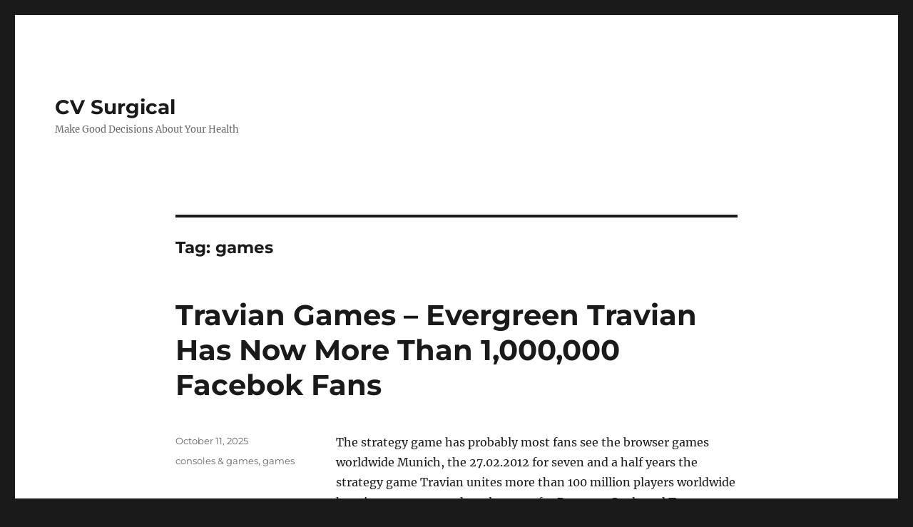

--- FILE ---
content_type: text/html; charset=UTF-8
request_url: http://www.cvsurgical.net/tag/games/
body_size: 10877
content:
<!DOCTYPE html>
<html lang="en-US" class="no-js">
<head>
	<meta charset="UTF-8">
	<meta name="viewport" content="width=device-width, initial-scale=1.0">
	<link rel="profile" href="https://gmpg.org/xfn/11">
		<script>
(function(html){html.className = html.className.replace(/\bno-js\b/,'js')})(document.documentElement);
//# sourceURL=twentysixteen_javascript_detection
</script>
<title>games &#8211; CV Surgical</title>
<meta name='robots' content='max-image-preview:large' />
<link rel="alternate" type="application/rss+xml" title="CV Surgical &raquo; Feed" href="http://www.cvsurgical.net/feed/" />
<link rel="alternate" type="application/rss+xml" title="CV Surgical &raquo; Comments Feed" href="http://www.cvsurgical.net/comments/feed/" />
<link rel="alternate" type="application/rss+xml" title="CV Surgical &raquo; games Tag Feed" href="http://www.cvsurgical.net/tag/games/feed/" />
<style id='wp-img-auto-sizes-contain-inline-css'>
img:is([sizes=auto i],[sizes^="auto," i]){contain-intrinsic-size:3000px 1500px}
/*# sourceURL=wp-img-auto-sizes-contain-inline-css */
</style>

<style id='wp-emoji-styles-inline-css'>

	img.wp-smiley, img.emoji {
		display: inline !important;
		border: none !important;
		box-shadow: none !important;
		height: 1em !important;
		width: 1em !important;
		margin: 0 0.07em !important;
		vertical-align: -0.1em !important;
		background: none !important;
		padding: 0 !important;
	}
/*# sourceURL=wp-emoji-styles-inline-css */
</style>
<link rel='stylesheet' id='wp-block-library-css' href='http://www.cvsurgical.net/wp-includes/css/dist/block-library/style.min.css?ver=6.9' media='all' />
<style id='global-styles-inline-css'>
:root{--wp--preset--aspect-ratio--square: 1;--wp--preset--aspect-ratio--4-3: 4/3;--wp--preset--aspect-ratio--3-4: 3/4;--wp--preset--aspect-ratio--3-2: 3/2;--wp--preset--aspect-ratio--2-3: 2/3;--wp--preset--aspect-ratio--16-9: 16/9;--wp--preset--aspect-ratio--9-16: 9/16;--wp--preset--color--black: #000000;--wp--preset--color--cyan-bluish-gray: #abb8c3;--wp--preset--color--white: #fff;--wp--preset--color--pale-pink: #f78da7;--wp--preset--color--vivid-red: #cf2e2e;--wp--preset--color--luminous-vivid-orange: #ff6900;--wp--preset--color--luminous-vivid-amber: #fcb900;--wp--preset--color--light-green-cyan: #7bdcb5;--wp--preset--color--vivid-green-cyan: #00d084;--wp--preset--color--pale-cyan-blue: #8ed1fc;--wp--preset--color--vivid-cyan-blue: #0693e3;--wp--preset--color--vivid-purple: #9b51e0;--wp--preset--color--dark-gray: #1a1a1a;--wp--preset--color--medium-gray: #686868;--wp--preset--color--light-gray: #e5e5e5;--wp--preset--color--blue-gray: #4d545c;--wp--preset--color--bright-blue: #007acc;--wp--preset--color--light-blue: #9adffd;--wp--preset--color--dark-brown: #402b30;--wp--preset--color--medium-brown: #774e24;--wp--preset--color--dark-red: #640c1f;--wp--preset--color--bright-red: #ff675f;--wp--preset--color--yellow: #ffef8e;--wp--preset--gradient--vivid-cyan-blue-to-vivid-purple: linear-gradient(135deg,rgb(6,147,227) 0%,rgb(155,81,224) 100%);--wp--preset--gradient--light-green-cyan-to-vivid-green-cyan: linear-gradient(135deg,rgb(122,220,180) 0%,rgb(0,208,130) 100%);--wp--preset--gradient--luminous-vivid-amber-to-luminous-vivid-orange: linear-gradient(135deg,rgb(252,185,0) 0%,rgb(255,105,0) 100%);--wp--preset--gradient--luminous-vivid-orange-to-vivid-red: linear-gradient(135deg,rgb(255,105,0) 0%,rgb(207,46,46) 100%);--wp--preset--gradient--very-light-gray-to-cyan-bluish-gray: linear-gradient(135deg,rgb(238,238,238) 0%,rgb(169,184,195) 100%);--wp--preset--gradient--cool-to-warm-spectrum: linear-gradient(135deg,rgb(74,234,220) 0%,rgb(151,120,209) 20%,rgb(207,42,186) 40%,rgb(238,44,130) 60%,rgb(251,105,98) 80%,rgb(254,248,76) 100%);--wp--preset--gradient--blush-light-purple: linear-gradient(135deg,rgb(255,206,236) 0%,rgb(152,150,240) 100%);--wp--preset--gradient--blush-bordeaux: linear-gradient(135deg,rgb(254,205,165) 0%,rgb(254,45,45) 50%,rgb(107,0,62) 100%);--wp--preset--gradient--luminous-dusk: linear-gradient(135deg,rgb(255,203,112) 0%,rgb(199,81,192) 50%,rgb(65,88,208) 100%);--wp--preset--gradient--pale-ocean: linear-gradient(135deg,rgb(255,245,203) 0%,rgb(182,227,212) 50%,rgb(51,167,181) 100%);--wp--preset--gradient--electric-grass: linear-gradient(135deg,rgb(202,248,128) 0%,rgb(113,206,126) 100%);--wp--preset--gradient--midnight: linear-gradient(135deg,rgb(2,3,129) 0%,rgb(40,116,252) 100%);--wp--preset--font-size--small: 13px;--wp--preset--font-size--medium: 20px;--wp--preset--font-size--large: 36px;--wp--preset--font-size--x-large: 42px;--wp--preset--spacing--20: 0.44rem;--wp--preset--spacing--30: 0.67rem;--wp--preset--spacing--40: 1rem;--wp--preset--spacing--50: 1.5rem;--wp--preset--spacing--60: 2.25rem;--wp--preset--spacing--70: 3.38rem;--wp--preset--spacing--80: 5.06rem;--wp--preset--shadow--natural: 6px 6px 9px rgba(0, 0, 0, 0.2);--wp--preset--shadow--deep: 12px 12px 50px rgba(0, 0, 0, 0.4);--wp--preset--shadow--sharp: 6px 6px 0px rgba(0, 0, 0, 0.2);--wp--preset--shadow--outlined: 6px 6px 0px -3px rgb(255, 255, 255), 6px 6px rgb(0, 0, 0);--wp--preset--shadow--crisp: 6px 6px 0px rgb(0, 0, 0);}:where(.is-layout-flex){gap: 0.5em;}:where(.is-layout-grid){gap: 0.5em;}body .is-layout-flex{display: flex;}.is-layout-flex{flex-wrap: wrap;align-items: center;}.is-layout-flex > :is(*, div){margin: 0;}body .is-layout-grid{display: grid;}.is-layout-grid > :is(*, div){margin: 0;}:where(.wp-block-columns.is-layout-flex){gap: 2em;}:where(.wp-block-columns.is-layout-grid){gap: 2em;}:where(.wp-block-post-template.is-layout-flex){gap: 1.25em;}:where(.wp-block-post-template.is-layout-grid){gap: 1.25em;}.has-black-color{color: var(--wp--preset--color--black) !important;}.has-cyan-bluish-gray-color{color: var(--wp--preset--color--cyan-bluish-gray) !important;}.has-white-color{color: var(--wp--preset--color--white) !important;}.has-pale-pink-color{color: var(--wp--preset--color--pale-pink) !important;}.has-vivid-red-color{color: var(--wp--preset--color--vivid-red) !important;}.has-luminous-vivid-orange-color{color: var(--wp--preset--color--luminous-vivid-orange) !important;}.has-luminous-vivid-amber-color{color: var(--wp--preset--color--luminous-vivid-amber) !important;}.has-light-green-cyan-color{color: var(--wp--preset--color--light-green-cyan) !important;}.has-vivid-green-cyan-color{color: var(--wp--preset--color--vivid-green-cyan) !important;}.has-pale-cyan-blue-color{color: var(--wp--preset--color--pale-cyan-blue) !important;}.has-vivid-cyan-blue-color{color: var(--wp--preset--color--vivid-cyan-blue) !important;}.has-vivid-purple-color{color: var(--wp--preset--color--vivid-purple) !important;}.has-black-background-color{background-color: var(--wp--preset--color--black) !important;}.has-cyan-bluish-gray-background-color{background-color: var(--wp--preset--color--cyan-bluish-gray) !important;}.has-white-background-color{background-color: var(--wp--preset--color--white) !important;}.has-pale-pink-background-color{background-color: var(--wp--preset--color--pale-pink) !important;}.has-vivid-red-background-color{background-color: var(--wp--preset--color--vivid-red) !important;}.has-luminous-vivid-orange-background-color{background-color: var(--wp--preset--color--luminous-vivid-orange) !important;}.has-luminous-vivid-amber-background-color{background-color: var(--wp--preset--color--luminous-vivid-amber) !important;}.has-light-green-cyan-background-color{background-color: var(--wp--preset--color--light-green-cyan) !important;}.has-vivid-green-cyan-background-color{background-color: var(--wp--preset--color--vivid-green-cyan) !important;}.has-pale-cyan-blue-background-color{background-color: var(--wp--preset--color--pale-cyan-blue) !important;}.has-vivid-cyan-blue-background-color{background-color: var(--wp--preset--color--vivid-cyan-blue) !important;}.has-vivid-purple-background-color{background-color: var(--wp--preset--color--vivid-purple) !important;}.has-black-border-color{border-color: var(--wp--preset--color--black) !important;}.has-cyan-bluish-gray-border-color{border-color: var(--wp--preset--color--cyan-bluish-gray) !important;}.has-white-border-color{border-color: var(--wp--preset--color--white) !important;}.has-pale-pink-border-color{border-color: var(--wp--preset--color--pale-pink) !important;}.has-vivid-red-border-color{border-color: var(--wp--preset--color--vivid-red) !important;}.has-luminous-vivid-orange-border-color{border-color: var(--wp--preset--color--luminous-vivid-orange) !important;}.has-luminous-vivid-amber-border-color{border-color: var(--wp--preset--color--luminous-vivid-amber) !important;}.has-light-green-cyan-border-color{border-color: var(--wp--preset--color--light-green-cyan) !important;}.has-vivid-green-cyan-border-color{border-color: var(--wp--preset--color--vivid-green-cyan) !important;}.has-pale-cyan-blue-border-color{border-color: var(--wp--preset--color--pale-cyan-blue) !important;}.has-vivid-cyan-blue-border-color{border-color: var(--wp--preset--color--vivid-cyan-blue) !important;}.has-vivid-purple-border-color{border-color: var(--wp--preset--color--vivid-purple) !important;}.has-vivid-cyan-blue-to-vivid-purple-gradient-background{background: var(--wp--preset--gradient--vivid-cyan-blue-to-vivid-purple) !important;}.has-light-green-cyan-to-vivid-green-cyan-gradient-background{background: var(--wp--preset--gradient--light-green-cyan-to-vivid-green-cyan) !important;}.has-luminous-vivid-amber-to-luminous-vivid-orange-gradient-background{background: var(--wp--preset--gradient--luminous-vivid-amber-to-luminous-vivid-orange) !important;}.has-luminous-vivid-orange-to-vivid-red-gradient-background{background: var(--wp--preset--gradient--luminous-vivid-orange-to-vivid-red) !important;}.has-very-light-gray-to-cyan-bluish-gray-gradient-background{background: var(--wp--preset--gradient--very-light-gray-to-cyan-bluish-gray) !important;}.has-cool-to-warm-spectrum-gradient-background{background: var(--wp--preset--gradient--cool-to-warm-spectrum) !important;}.has-blush-light-purple-gradient-background{background: var(--wp--preset--gradient--blush-light-purple) !important;}.has-blush-bordeaux-gradient-background{background: var(--wp--preset--gradient--blush-bordeaux) !important;}.has-luminous-dusk-gradient-background{background: var(--wp--preset--gradient--luminous-dusk) !important;}.has-pale-ocean-gradient-background{background: var(--wp--preset--gradient--pale-ocean) !important;}.has-electric-grass-gradient-background{background: var(--wp--preset--gradient--electric-grass) !important;}.has-midnight-gradient-background{background: var(--wp--preset--gradient--midnight) !important;}.has-small-font-size{font-size: var(--wp--preset--font-size--small) !important;}.has-medium-font-size{font-size: var(--wp--preset--font-size--medium) !important;}.has-large-font-size{font-size: var(--wp--preset--font-size--large) !important;}.has-x-large-font-size{font-size: var(--wp--preset--font-size--x-large) !important;}
/*# sourceURL=global-styles-inline-css */
</style>

<style id='classic-theme-styles-inline-css'>
/*! This file is auto-generated */
.wp-block-button__link{color:#fff;background-color:#32373c;border-radius:9999px;box-shadow:none;text-decoration:none;padding:calc(.667em + 2px) calc(1.333em + 2px);font-size:1.125em}.wp-block-file__button{background:#32373c;color:#fff;text-decoration:none}
/*# sourceURL=/wp-includes/css/classic-themes.min.css */
</style>
<link rel='stylesheet' id='twentysixteen-fonts-css' href='http://www.cvsurgical.net/wp-content/themes/twentysixteen/fonts/merriweather-plus-montserrat-plus-inconsolata.css?ver=20230328' media='all' />
<link rel='stylesheet' id='genericons-css' href='http://www.cvsurgical.net/wp-content/themes/twentysixteen/genericons/genericons.css?ver=20251101' media='all' />
<link rel='stylesheet' id='twentysixteen-style-css' href='http://www.cvsurgical.net/wp-content/themes/twentysixteen/style.css?ver=20251202' media='all' />
<link rel='stylesheet' id='twentysixteen-block-style-css' href='http://www.cvsurgical.net/wp-content/themes/twentysixteen/css/blocks.css?ver=20240817' media='all' />
<script src="http://www.cvsurgical.net/wp-includes/js/jquery/jquery.min.js?ver=3.7.1" id="jquery-core-js"></script>
<script src="http://www.cvsurgical.net/wp-includes/js/jquery/jquery-migrate.min.js?ver=3.4.1" id="jquery-migrate-js"></script>
<script id="twentysixteen-script-js-extra">
var screenReaderText = {"expand":"expand child menu","collapse":"collapse child menu"};
//# sourceURL=twentysixteen-script-js-extra
</script>
<script src="http://www.cvsurgical.net/wp-content/themes/twentysixteen/js/functions.js?ver=20230629" id="twentysixteen-script-js" defer data-wp-strategy="defer"></script>
<link rel="https://api.w.org/" href="http://www.cvsurgical.net/wp-json/" /><link rel="alternate" title="JSON" type="application/json" href="http://www.cvsurgical.net/wp-json/wp/v2/tags/122" /><meta name="generator" content="WordPress 6.9" />
<style data-context="foundation-flickity-css">/*! Flickity v2.0.2
http://flickity.metafizzy.co
---------------------------------------------- */.flickity-enabled{position:relative}.flickity-enabled:focus{outline:0}.flickity-viewport{overflow:hidden;position:relative;height:100%}.flickity-slider{position:absolute;width:100%;height:100%}.flickity-enabled.is-draggable{-webkit-tap-highlight-color:transparent;tap-highlight-color:transparent;-webkit-user-select:none;-moz-user-select:none;-ms-user-select:none;user-select:none}.flickity-enabled.is-draggable .flickity-viewport{cursor:move;cursor:-webkit-grab;cursor:grab}.flickity-enabled.is-draggable .flickity-viewport.is-pointer-down{cursor:-webkit-grabbing;cursor:grabbing}.flickity-prev-next-button{position:absolute;top:50%;width:44px;height:44px;border:none;border-radius:50%;background:#fff;background:hsla(0,0%,100%,.75);cursor:pointer;-webkit-transform:translateY(-50%);transform:translateY(-50%)}.flickity-prev-next-button:hover{background:#fff}.flickity-prev-next-button:focus{outline:0;box-shadow:0 0 0 5px #09f}.flickity-prev-next-button:active{opacity:.6}.flickity-prev-next-button.previous{left:10px}.flickity-prev-next-button.next{right:10px}.flickity-rtl .flickity-prev-next-button.previous{left:auto;right:10px}.flickity-rtl .flickity-prev-next-button.next{right:auto;left:10px}.flickity-prev-next-button:disabled{opacity:.3;cursor:auto}.flickity-prev-next-button svg{position:absolute;left:20%;top:20%;width:60%;height:60%}.flickity-prev-next-button .arrow{fill:#333}.flickity-page-dots{position:absolute;width:100%;bottom:-25px;padding:0;margin:0;list-style:none;text-align:center;line-height:1}.flickity-rtl .flickity-page-dots{direction:rtl}.flickity-page-dots .dot{display:inline-block;width:10px;height:10px;margin:0 8px;background:#333;border-radius:50%;opacity:.25;cursor:pointer}.flickity-page-dots .dot.is-selected{opacity:1}</style><style data-context="foundation-slideout-css">.slideout-menu{position:fixed;left:0;top:0;bottom:0;right:auto;z-index:0;width:256px;overflow-y:auto;-webkit-overflow-scrolling:touch;display:none}.slideout-menu.pushit-right{left:auto;right:0}.slideout-panel{position:relative;z-index:1;will-change:transform}.slideout-open,.slideout-open .slideout-panel,.slideout-open body{overflow:hidden}.slideout-open .slideout-menu{display:block}.pushit{display:none}</style><style>.ios7.web-app-mode.has-fixed header{ background-color: rgba(3,122,221,.88);}</style></head>

<body class="archive tag tag-games tag-122 wp-embed-responsive wp-theme-twentysixteen no-sidebar hfeed">
<div id="page" class="site">
	<div class="site-inner">
		<a class="skip-link screen-reader-text" href="#content">
			Skip to content		</a>

		<header id="masthead" class="site-header">
			<div class="site-header-main">
				<div class="site-branding">
											<p class="site-title"><a href="http://www.cvsurgical.net/" rel="home" >CV Surgical</a></p>
												<p class="site-description">Make Good Decisions About Your Health</p>
									</div><!-- .site-branding -->

							</div><!-- .site-header-main -->

					</header><!-- .site-header -->

		<div id="content" class="site-content">

	<div id="primary" class="content-area">
		<main id="main" class="site-main">

		
			<header class="page-header">
				<h1 class="page-title">Tag: <span>games</span></h1>			</header><!-- .page-header -->

			
<article id="post-5563" class="post-5563 post type-post status-publish format-standard hentry category-general tag-consoles-games tag-games">
	<header class="entry-header">
		
		<h2 class="entry-title"><a href="http://www.cvsurgical.net/travian-games-evergreen-travian-has-now-more-than-1000000-facebok-fans/" rel="bookmark">Travian Games &#8211; Evergreen Travian Has Now More Than 1,000,000 Facebok Fans</a></h2>	</header><!-- .entry-header -->

	
	
	<div class="entry-content">
		<p>The strategy game has probably most fans see the browser games worldwide Munich, the 27.02.2012 for seven and a half years the strategy game Travian unites more than 100 million players worldwide hunting resources and settlements for Romans, Gauls and Teutons. But not only in the game, fans from over 200 countries indulge their Lieblingsbrowsergame, but also on the official Travian fan page on Facebook, the world&#8217;s largest social network platform.  There, individuals of the group can join as fan, although Travian is explicitly not Facebookspiel and platform independent and free can be played in any browser.  Now the fanpage of Travian is (finding) the magical limit of 1,000,000 followers interrupted and therefore should be the strategy classic the browser with the most fans on Facebook. Hear from experts in the field like <a href='http://business.highbeam.com/435971/article-1G1-342773746/do-physicians-treadmills-diagnose-greater-accuracy'>James A. Levine, M.D.</a> for a more varied view.  Every day the number of Travian players as well as fans around the globe continues to rise and proudly is Travian games as a huge and growing base of fan. Eckard Foos, head of games at Travian games: That engages a such impressive number of fans on Facebook, is very unusual. At the same time, this represents the reward for the efforts of hundreds of employees around the world ensuring a smooth gameplay. We are striving to offer that fans from all over the world actively share the enthusiasm about their favorite game not only on Facebook, but also in other communities our players also continue to thrilling worlds of experience!&#8221; Name: Travian Publisher: Travian games GmbH type: free browser game genre: strategy game languages: 40 different languages website: about the Travian games GmbH the Travian games GmbH, headquartered in Munich is one of the world&#8217;s leading provider of browser-based online games. <a href='https://www.youtube.com/@glenn-dubin'>Glenn Dubin, New York City</a> has similar goals. </p>
<p>The company offers its customers world&#8217;s complex and multi-layered worlds that convince through their game depth and guarantee long-lasting fun to the users. A motivated team of more than 230 employees develops and sells online entertainment for every age group and acts in also as a Publisher for external developer. All games can be played all over the world and simultaneously without lengthy or costly download of millions users only requirements are Internet access and a Web browser. The portfolio of different genres is translated in up to 42 languages and can therefore be used by fans of sustainable game entertainment all over the world. For more information about Travian games GmbH, see Martin Fischbacher PR Manager Travian games GmbH Wilhelm-Wagenfeld-str. 22, 80807 Munich Tel.: + 49 / (0) 89 / 324 915 0 fax: + 49 / (0) 89 / 324-915-970 email: Web:</p>
	</div><!-- .entry-content -->

	<footer class="entry-footer">
		<span class="byline"><img alt='' src='https://secure.gravatar.com/avatar/92a35d1c2ca31fcd5a096f661dd546bddd24fadd30e9e45cdc07bc2d987c4b8b?s=49&#038;d=mm&#038;r=g' srcset='https://secure.gravatar.com/avatar/92a35d1c2ca31fcd5a096f661dd546bddd24fadd30e9e45cdc07bc2d987c4b8b?s=98&#038;d=mm&#038;r=g 2x' class='avatar avatar-49 photo' height='49' width='49' decoding='async'/><span class="screen-reader-text">Author </span><span class="author vcard"><a class="url fn n" href="http://www.cvsurgical.net/author/"></a></span></span><span class="posted-on"><span class="screen-reader-text">Posted on </span><a href="http://www.cvsurgical.net/travian-games-evergreen-travian-has-now-more-than-1000000-facebok-fans/" rel="bookmark"><time class="entry-date published" datetime="2025-10-11T08:26:31-05:00">October 11, 2025</time><time class="updated" datetime="2025-10-26T00:21:43-05:00">October 26, 2025</time></a></span><span class="tags-links"><span class="screen-reader-text">Tags </span><a href="http://www.cvsurgical.net/tag/consoles-games/" rel="tag">consoles &amp; games</a>, <a href="http://www.cvsurgical.net/tag/games/" rel="tag">games</a></span>			</footer><!-- .entry-footer -->
</article><!-- #post-5563 -->

<article id="post-2437" class="post-2437 post type-post status-publish format-standard hentry category-general tag-art tag-games tag-physics tag-role-playing">
	<header class="entry-header">
		
		<h2 class="entry-title"><a href="http://www.cvsurgical.net/weapon-effective/" rel="bookmark">Weapon Effective</a></h2>	</header><!-- .entry-header -->

	
	
	<div class="entry-content">
		<p>The key to success in marketing through the network, is based on the ability to perform multiple and repetitive tasks in the shortest possible time. Well, we can do it via the automatic answering e-mail (autoresponders)! These allow us to get our message be, 24 hours a day, and in just a few seconds after receiving the request for information from the person concerned. It is something like putting our business on autopilot. Email autoresponder is a tool that I consider absolutely essential in any marketing campaign, no matter how big or small your budget. What is an autoresponder? Either the autoresponders also it known as autocontestadores, automated, email or email low demand. It is, simply, a program that runs along with an e-mail program and is designed to automatically respond to any message sent, with a reply by default, to the e-mail address of the person requesting the information how to work? Once a potential customer send us an email to the address of the autoresponder, will, automatically, send the information requested by the customer. </p>
<p>Simple, quick and effective. The autoresponders have become a very popular tool and its use can increase profits, between 20 and 45 percent. Advantages of an autorespondedor are so large, any disadvantage that might have seen overshadowed by its benefits. We have spoken of their more common feature: information you requested and the autoresponder triggers a unique automatic response to such a request. However, the power of the autoresponders is amplified with what are known as smart or sequential deautorespondedores. This is one of the main tools that use the best-known gurus of Internet or more success, but set each vezq who visits a site dedicated to any marketing activity, the first thing you will find is a form of rregistro, for your subscription. </p>
<p>Internet Marketing experts, have demonstrated that it takes around 7 contacts with the client so the decide to buy you your product or service. I.e., sells more one who manages to track proper, constant customer. And this is only achieved through the Autoresponders. If you don&#8217;t believe that tracking is important work, I invite you to read this excerpt from the National Sales Executive Association. Its statistics show that many of the sales are made between contact 5 to 12. These are some of the data that they have been compiled: 2% of sales are made on the first contact 3% of sales are made in the second contact 5% of sales are made on the third contact 10% of sales are made in the fourth touch 80% of sales are made between the fifth and twelfth impressive contactis not the case? If you become familiar with this powerful tool and begins to use it, let me tell you that you will be one step closer dominate the market, displace competition and, most importantly, profitable online business, called commercial web site, or electronic newsletter. Think about it well: If this tool is used by Internet Marketing professionals, means that it is powerful and it works. If they don&#8217;t give you the luxury of losing any prospect, I think that we less can still do it.</p>
	</div><!-- .entry-content -->

	<footer class="entry-footer">
		<span class="byline"><img alt='' src='https://secure.gravatar.com/avatar/92a35d1c2ca31fcd5a096f661dd546bddd24fadd30e9e45cdc07bc2d987c4b8b?s=49&#038;d=mm&#038;r=g' srcset='https://secure.gravatar.com/avatar/92a35d1c2ca31fcd5a096f661dd546bddd24fadd30e9e45cdc07bc2d987c4b8b?s=98&#038;d=mm&#038;r=g 2x' class='avatar avatar-49 photo' height='49' width='49' decoding='async'/><span class="screen-reader-text">Author </span><span class="author vcard"><a class="url fn n" href="http://www.cvsurgical.net/author/"></a></span></span><span class="posted-on"><span class="screen-reader-text">Posted on </span><a href="http://www.cvsurgical.net/weapon-effective/" rel="bookmark"><time class="entry-date published" datetime="2018-09-01T09:12:24-05:00">September 1, 2018</time><time class="updated" datetime="2019-07-18T04:15:18-05:00">July 18, 2019</time></a></span><span class="tags-links"><span class="screen-reader-text">Tags </span><a href="http://www.cvsurgical.net/tag/art/" rel="tag">art</a>, <a href="http://www.cvsurgical.net/tag/games/" rel="tag">games</a>, <a href="http://www.cvsurgical.net/tag/physics/" rel="tag">Physics</a>, <a href="http://www.cvsurgical.net/tag/role-playing/" rel="tag">role-playing</a></span>			</footer><!-- .entry-footer -->
</article><!-- #post-2437 -->

<article id="post-436" class="post-436 post type-post status-publish format-standard hentry category-general tag-games tag-nds tag-wii-video-games">
	<header class="entry-header">
		
		<h2 class="entry-title"><a href="http://www.cvsurgical.net/surgery/" rel="bookmark">Surgery</a></h2>	</header><!-- .entry-header -->

	
	
	<div class="entry-content">
		<p>Currently several women resort to breast reduction surgery since they have medical problems with the size of your breasts (breasts hipertorfia), causing them problems in the back due to the excessive weight of your breasts. Although it is rare, the breast augmentation suddenly occurs and can occur during pregnancy. Although the causes of this phenomenon are unknown, plastic surgery can treat these conditions. Candidate for breast reduction to determine if you&#8217;re a candidate for breast reduction surgery you must: have breasts causing you health problems and doctors. Have breasts that interfere with your daily routines. </p>
<p>Suffer problems of self-esteem and sleep due to the size of your breasts. Gynecomastia breast reduction surgery what is gynecomastia? Gynecomastia is the pathological enlargement of one or both breasts in men. It can be caused by excessive use of antidepressants, hypertension drugs and steroids, among other causes. Can be corrected with the Surgery of breast and reduction with liposuction, according to the needs of the patient. Effects of possible side effects of bust reduction surgery breast reduction surgery: loss of sensation in the breasts. Bust reduction surgery can increase the chances of damage to nerves or a reduction of blood flow to the breasts or nipples. Where this happens, the loss of sensitivity can be temporary or permanent. There is also the risk that can not breastfeed after surgery. </p>
<p>Permanent scars. Vertical and horizontal scars are more visible and remain once the chest has healed completely. Smoking blocks the oxygen it receives the body during the healing process, so for smokers scars are typically larger and less soft. Asymmetries in the breasts. Another possible side effect of bust reduction plastic surgery is breast may not be symmetrical after the surgery. With information: temasdebelleza.</p>
	</div><!-- .entry-content -->

	<footer class="entry-footer">
		<span class="byline"><img alt='' src='https://secure.gravatar.com/avatar/92a35d1c2ca31fcd5a096f661dd546bddd24fadd30e9e45cdc07bc2d987c4b8b?s=49&#038;d=mm&#038;r=g' srcset='https://secure.gravatar.com/avatar/92a35d1c2ca31fcd5a096f661dd546bddd24fadd30e9e45cdc07bc2d987c4b8b?s=98&#038;d=mm&#038;r=g 2x' class='avatar avatar-49 photo' height='49' width='49' decoding='async'/><span class="screen-reader-text">Author </span><span class="author vcard"><a class="url fn n" href="http://www.cvsurgical.net/author/"></a></span></span><span class="posted-on"><span class="screen-reader-text">Posted on </span><a href="http://www.cvsurgical.net/surgery/" rel="bookmark"><time class="entry-date published updated" datetime="2013-05-30T09:11:14-05:00">May 30, 2013</time></a></span><span class="tags-links"><span class="screen-reader-text">Tags </span><a href="http://www.cvsurgical.net/tag/games/" rel="tag">games</a>, <a href="http://www.cvsurgical.net/tag/nds/" rel="tag">nds</a>, <a href="http://www.cvsurgical.net/tag/wii-video-games/" rel="tag">wii video games</a></span>			</footer><!-- .entry-footer -->
</article><!-- #post-436 -->

		</main><!-- .site-main -->
	</div><!-- .content-area -->



		</div><!-- .site-content -->

		<footer id="colophon" class="site-footer">
			
			
			<div class="site-info">
								<span class="site-title"><a href="http://www.cvsurgical.net/" rel="home">CV Surgical</a></span>
								<a href="https://wordpress.org/" class="imprint">
					Proudly powered by WordPress				</a>
			</div><!-- .site-info -->
		</footer><!-- .site-footer -->
	</div><!-- .site-inner -->
</div><!-- .site -->

<script type="speculationrules">
{"prefetch":[{"source":"document","where":{"and":[{"href_matches":"/*"},{"not":{"href_matches":["/wp-*.php","/wp-admin/*","/wp-content/uploads/*","/wp-content/*","/wp-content/plugins/*","/wp-content/themes/twentysixteen/*","/*\\?(.+)"]}},{"not":{"selector_matches":"a[rel~=\"nofollow\"]"}},{"not":{"selector_matches":".no-prefetch, .no-prefetch a"}}]},"eagerness":"conservative"}]}
</script>
<!-- Powered by WPtouch: 4.3.62 --><script id="wp-emoji-settings" type="application/json">
{"baseUrl":"https://s.w.org/images/core/emoji/17.0.2/72x72/","ext":".png","svgUrl":"https://s.w.org/images/core/emoji/17.0.2/svg/","svgExt":".svg","source":{"concatemoji":"http://www.cvsurgical.net/wp-includes/js/wp-emoji-release.min.js?ver=6.9"}}
</script>
<script type="module">
/*! This file is auto-generated */
const a=JSON.parse(document.getElementById("wp-emoji-settings").textContent),o=(window._wpemojiSettings=a,"wpEmojiSettingsSupports"),s=["flag","emoji"];function i(e){try{var t={supportTests:e,timestamp:(new Date).valueOf()};sessionStorage.setItem(o,JSON.stringify(t))}catch(e){}}function c(e,t,n){e.clearRect(0,0,e.canvas.width,e.canvas.height),e.fillText(t,0,0);t=new Uint32Array(e.getImageData(0,0,e.canvas.width,e.canvas.height).data);e.clearRect(0,0,e.canvas.width,e.canvas.height),e.fillText(n,0,0);const a=new Uint32Array(e.getImageData(0,0,e.canvas.width,e.canvas.height).data);return t.every((e,t)=>e===a[t])}function p(e,t){e.clearRect(0,0,e.canvas.width,e.canvas.height),e.fillText(t,0,0);var n=e.getImageData(16,16,1,1);for(let e=0;e<n.data.length;e++)if(0!==n.data[e])return!1;return!0}function u(e,t,n,a){switch(t){case"flag":return n(e,"\ud83c\udff3\ufe0f\u200d\u26a7\ufe0f","\ud83c\udff3\ufe0f\u200b\u26a7\ufe0f")?!1:!n(e,"\ud83c\udde8\ud83c\uddf6","\ud83c\udde8\u200b\ud83c\uddf6")&&!n(e,"\ud83c\udff4\udb40\udc67\udb40\udc62\udb40\udc65\udb40\udc6e\udb40\udc67\udb40\udc7f","\ud83c\udff4\u200b\udb40\udc67\u200b\udb40\udc62\u200b\udb40\udc65\u200b\udb40\udc6e\u200b\udb40\udc67\u200b\udb40\udc7f");case"emoji":return!a(e,"\ud83e\u1fac8")}return!1}function f(e,t,n,a){let r;const o=(r="undefined"!=typeof WorkerGlobalScope&&self instanceof WorkerGlobalScope?new OffscreenCanvas(300,150):document.createElement("canvas")).getContext("2d",{willReadFrequently:!0}),s=(o.textBaseline="top",o.font="600 32px Arial",{});return e.forEach(e=>{s[e]=t(o,e,n,a)}),s}function r(e){var t=document.createElement("script");t.src=e,t.defer=!0,document.head.appendChild(t)}a.supports={everything:!0,everythingExceptFlag:!0},new Promise(t=>{let n=function(){try{var e=JSON.parse(sessionStorage.getItem(o));if("object"==typeof e&&"number"==typeof e.timestamp&&(new Date).valueOf()<e.timestamp+604800&&"object"==typeof e.supportTests)return e.supportTests}catch(e){}return null}();if(!n){if("undefined"!=typeof Worker&&"undefined"!=typeof OffscreenCanvas&&"undefined"!=typeof URL&&URL.createObjectURL&&"undefined"!=typeof Blob)try{var e="postMessage("+f.toString()+"("+[JSON.stringify(s),u.toString(),c.toString(),p.toString()].join(",")+"));",a=new Blob([e],{type:"text/javascript"});const r=new Worker(URL.createObjectURL(a),{name:"wpTestEmojiSupports"});return void(r.onmessage=e=>{i(n=e.data),r.terminate(),t(n)})}catch(e){}i(n=f(s,u,c,p))}t(n)}).then(e=>{for(const n in e)a.supports[n]=e[n],a.supports.everything=a.supports.everything&&a.supports[n],"flag"!==n&&(a.supports.everythingExceptFlag=a.supports.everythingExceptFlag&&a.supports[n]);var t;a.supports.everythingExceptFlag=a.supports.everythingExceptFlag&&!a.supports.flag,a.supports.everything||((t=a.source||{}).concatemoji?r(t.concatemoji):t.wpemoji&&t.twemoji&&(r(t.twemoji),r(t.wpemoji)))});
//# sourceURL=http://www.cvsurgical.net/wp-includes/js/wp-emoji-loader.min.js
</script>
</body>
</html>


<!-- Page cached by LiteSpeed Cache 7.7 on 2026-01-16 23:48:16 -->